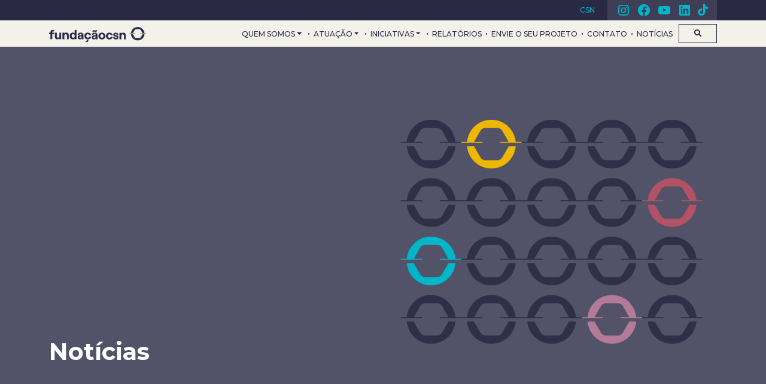

--- FILE ---
content_type: text/html; charset=UTF-8
request_url: https://fundacaocsn.org.br/galerias/confira-como-foi-o-evento-ferias-ecologicas-do-programa-de-educacao-ambiental/
body_size: 5751
content:
<!DOCTYPE html>
<html class="no-js" lang="pt-BR">

<head>
	<meta charset="UTF-8" />
	<meta name="viewport" content="width=device-width, initial-scale=1.0" />
	<link rel="profile" href="http://gmpg.org/xfn/11" />
	<link rel="pingback" href="https://fundacaocsn.org.br/wp/xmlrpc.php" />
			<link href="https://fundacaocsn.org.br/wp-content/themes/fundacao-csn/assets/images/favicon.png" rel="shortcut icon" />
		<link rel="preconnect" href="https://fonts.googleapis.com">
	<link rel="preconnect" href="https://fonts.gstatic.com" crossorigin>
	<title>Confira como foi o evento “Férias Ecológicas” do Programa de Educação Ambiental &#8211; Fundação CSN</title>
<meta name='robots' content='max-image-preview:large' />
	<style>img:is([sizes="auto" i], [sizes^="auto," i]) { contain-intrinsic-size: 3000px 1500px }</style>
	<link rel='dns-prefetch' href='//fonts.googleapis.com' />
<link rel="alternate" type="application/rss+xml" title="Feed para Fundação CSN &raquo;" href="https://fundacaocsn.org.br/feed/" />
<link rel="alternate" type="application/rss+xml" title="Feed de comentários para Fundação CSN &raquo;" href="https://fundacaocsn.org.br/comments/feed/" />
<link rel='stylesheet' id='jmsforms-intltel-css' href='https://fundacaocsn.org.br/wp-content/plugins/jms-forms/core/assets/css/vendor/intlTelInput.min.css?ver=6.8.2' type='text/css' media='all' />
<link rel='stylesheet' id='jmsforms-css' href='https://fundacaocsn.org.br/wp-content/plugins/jms-forms/core/assets/css/jms-forms.css?ver=8cdecbd0e166d1e43b3b8a73278532a5' type='text/css' media='all' />
<link rel='stylesheet' id='gfonts-css' href='https://fonts.googleapis.com/css2?family=Montserrat%3Aital%2Cwght%400%2C400%3B0%2C500%3B0%2C600%3B0%2C700%3B0%2C800%3B0%2C900%3B1%2C400%3B1%2C500%3B1%2C600%3B1%2C700%3B1%2C800%3B1%2C900&#038;display=swap&#038;ver=6.8.2' type='text/css' media='all' />
<link rel='stylesheet' id='odin-style-css' href='https://fundacaocsn.org.br/wp-content/themes/fundacao-csn/assets/css/main.css?ver=7ae97ccd26b421de18b7a97ae65d57a6' type='text/css' media='all' />
<link rel='stylesheet' id='wp-block-library-css' href='https://fundacaocsn.org.br/wp/wp-includes/css/dist/block-library/style.min.css?ver=6.8.2' type='text/css' media='all' />
<style id='classic-theme-styles-inline-css' type='text/css'>
/*! This file is auto-generated */
.wp-block-button__link{color:#fff;background-color:#32373c;border-radius:9999px;box-shadow:none;text-decoration:none;padding:calc(.667em + 2px) calc(1.333em + 2px);font-size:1.125em}.wp-block-file__button{background:#32373c;color:#fff;text-decoration:none}
</style>
<style id='global-styles-inline-css' type='text/css'>
:root{--wp--preset--aspect-ratio--square: 1;--wp--preset--aspect-ratio--4-3: 4/3;--wp--preset--aspect-ratio--3-4: 3/4;--wp--preset--aspect-ratio--3-2: 3/2;--wp--preset--aspect-ratio--2-3: 2/3;--wp--preset--aspect-ratio--16-9: 16/9;--wp--preset--aspect-ratio--9-16: 9/16;--wp--preset--color--black: #000000;--wp--preset--color--cyan-bluish-gray: #abb8c3;--wp--preset--color--white: #ffffff;--wp--preset--color--pale-pink: #f78da7;--wp--preset--color--vivid-red: #cf2e2e;--wp--preset--color--luminous-vivid-orange: #ff6900;--wp--preset--color--luminous-vivid-amber: #fcb900;--wp--preset--color--light-green-cyan: #7bdcb5;--wp--preset--color--vivid-green-cyan: #00d084;--wp--preset--color--pale-cyan-blue: #8ed1fc;--wp--preset--color--vivid-cyan-blue: #0693e3;--wp--preset--color--vivid-purple: #9b51e0;--wp--preset--gradient--vivid-cyan-blue-to-vivid-purple: linear-gradient(135deg,rgba(6,147,227,1) 0%,rgb(155,81,224) 100%);--wp--preset--gradient--light-green-cyan-to-vivid-green-cyan: linear-gradient(135deg,rgb(122,220,180) 0%,rgb(0,208,130) 100%);--wp--preset--gradient--luminous-vivid-amber-to-luminous-vivid-orange: linear-gradient(135deg,rgba(252,185,0,1) 0%,rgba(255,105,0,1) 100%);--wp--preset--gradient--luminous-vivid-orange-to-vivid-red: linear-gradient(135deg,rgba(255,105,0,1) 0%,rgb(207,46,46) 100%);--wp--preset--gradient--very-light-gray-to-cyan-bluish-gray: linear-gradient(135deg,rgb(238,238,238) 0%,rgb(169,184,195) 100%);--wp--preset--gradient--cool-to-warm-spectrum: linear-gradient(135deg,rgb(74,234,220) 0%,rgb(151,120,209) 20%,rgb(207,42,186) 40%,rgb(238,44,130) 60%,rgb(251,105,98) 80%,rgb(254,248,76) 100%);--wp--preset--gradient--blush-light-purple: linear-gradient(135deg,rgb(255,206,236) 0%,rgb(152,150,240) 100%);--wp--preset--gradient--blush-bordeaux: linear-gradient(135deg,rgb(254,205,165) 0%,rgb(254,45,45) 50%,rgb(107,0,62) 100%);--wp--preset--gradient--luminous-dusk: linear-gradient(135deg,rgb(255,203,112) 0%,rgb(199,81,192) 50%,rgb(65,88,208) 100%);--wp--preset--gradient--pale-ocean: linear-gradient(135deg,rgb(255,245,203) 0%,rgb(182,227,212) 50%,rgb(51,167,181) 100%);--wp--preset--gradient--electric-grass: linear-gradient(135deg,rgb(202,248,128) 0%,rgb(113,206,126) 100%);--wp--preset--gradient--midnight: linear-gradient(135deg,rgb(2,3,129) 0%,rgb(40,116,252) 100%);--wp--preset--font-size--small: 13px;--wp--preset--font-size--medium: 20px;--wp--preset--font-size--large: 36px;--wp--preset--font-size--x-large: 42px;--wp--preset--spacing--20: 0.44rem;--wp--preset--spacing--30: 0.67rem;--wp--preset--spacing--40: 1rem;--wp--preset--spacing--50: 1.5rem;--wp--preset--spacing--60: 2.25rem;--wp--preset--spacing--70: 3.38rem;--wp--preset--spacing--80: 5.06rem;--wp--preset--shadow--natural: 6px 6px 9px rgba(0, 0, 0, 0.2);--wp--preset--shadow--deep: 12px 12px 50px rgba(0, 0, 0, 0.4);--wp--preset--shadow--sharp: 6px 6px 0px rgba(0, 0, 0, 0.2);--wp--preset--shadow--outlined: 6px 6px 0px -3px rgba(255, 255, 255, 1), 6px 6px rgba(0, 0, 0, 1);--wp--preset--shadow--crisp: 6px 6px 0px rgba(0, 0, 0, 1);}:where(.is-layout-flex){gap: 0.5em;}:where(.is-layout-grid){gap: 0.5em;}body .is-layout-flex{display: flex;}.is-layout-flex{flex-wrap: wrap;align-items: center;}.is-layout-flex > :is(*, div){margin: 0;}body .is-layout-grid{display: grid;}.is-layout-grid > :is(*, div){margin: 0;}:where(.wp-block-columns.is-layout-flex){gap: 2em;}:where(.wp-block-columns.is-layout-grid){gap: 2em;}:where(.wp-block-post-template.is-layout-flex){gap: 1.25em;}:where(.wp-block-post-template.is-layout-grid){gap: 1.25em;}.has-black-color{color: var(--wp--preset--color--black) !important;}.has-cyan-bluish-gray-color{color: var(--wp--preset--color--cyan-bluish-gray) !important;}.has-white-color{color: var(--wp--preset--color--white) !important;}.has-pale-pink-color{color: var(--wp--preset--color--pale-pink) !important;}.has-vivid-red-color{color: var(--wp--preset--color--vivid-red) !important;}.has-luminous-vivid-orange-color{color: var(--wp--preset--color--luminous-vivid-orange) !important;}.has-luminous-vivid-amber-color{color: var(--wp--preset--color--luminous-vivid-amber) !important;}.has-light-green-cyan-color{color: var(--wp--preset--color--light-green-cyan) !important;}.has-vivid-green-cyan-color{color: var(--wp--preset--color--vivid-green-cyan) !important;}.has-pale-cyan-blue-color{color: var(--wp--preset--color--pale-cyan-blue) !important;}.has-vivid-cyan-blue-color{color: var(--wp--preset--color--vivid-cyan-blue) !important;}.has-vivid-purple-color{color: var(--wp--preset--color--vivid-purple) !important;}.has-black-background-color{background-color: var(--wp--preset--color--black) !important;}.has-cyan-bluish-gray-background-color{background-color: var(--wp--preset--color--cyan-bluish-gray) !important;}.has-white-background-color{background-color: var(--wp--preset--color--white) !important;}.has-pale-pink-background-color{background-color: var(--wp--preset--color--pale-pink) !important;}.has-vivid-red-background-color{background-color: var(--wp--preset--color--vivid-red) !important;}.has-luminous-vivid-orange-background-color{background-color: var(--wp--preset--color--luminous-vivid-orange) !important;}.has-luminous-vivid-amber-background-color{background-color: var(--wp--preset--color--luminous-vivid-amber) !important;}.has-light-green-cyan-background-color{background-color: var(--wp--preset--color--light-green-cyan) !important;}.has-vivid-green-cyan-background-color{background-color: var(--wp--preset--color--vivid-green-cyan) !important;}.has-pale-cyan-blue-background-color{background-color: var(--wp--preset--color--pale-cyan-blue) !important;}.has-vivid-cyan-blue-background-color{background-color: var(--wp--preset--color--vivid-cyan-blue) !important;}.has-vivid-purple-background-color{background-color: var(--wp--preset--color--vivid-purple) !important;}.has-black-border-color{border-color: var(--wp--preset--color--black) !important;}.has-cyan-bluish-gray-border-color{border-color: var(--wp--preset--color--cyan-bluish-gray) !important;}.has-white-border-color{border-color: var(--wp--preset--color--white) !important;}.has-pale-pink-border-color{border-color: var(--wp--preset--color--pale-pink) !important;}.has-vivid-red-border-color{border-color: var(--wp--preset--color--vivid-red) !important;}.has-luminous-vivid-orange-border-color{border-color: var(--wp--preset--color--luminous-vivid-orange) !important;}.has-luminous-vivid-amber-border-color{border-color: var(--wp--preset--color--luminous-vivid-amber) !important;}.has-light-green-cyan-border-color{border-color: var(--wp--preset--color--light-green-cyan) !important;}.has-vivid-green-cyan-border-color{border-color: var(--wp--preset--color--vivid-green-cyan) !important;}.has-pale-cyan-blue-border-color{border-color: var(--wp--preset--color--pale-cyan-blue) !important;}.has-vivid-cyan-blue-border-color{border-color: var(--wp--preset--color--vivid-cyan-blue) !important;}.has-vivid-purple-border-color{border-color: var(--wp--preset--color--vivid-purple) !important;}.has-vivid-cyan-blue-to-vivid-purple-gradient-background{background: var(--wp--preset--gradient--vivid-cyan-blue-to-vivid-purple) !important;}.has-light-green-cyan-to-vivid-green-cyan-gradient-background{background: var(--wp--preset--gradient--light-green-cyan-to-vivid-green-cyan) !important;}.has-luminous-vivid-amber-to-luminous-vivid-orange-gradient-background{background: var(--wp--preset--gradient--luminous-vivid-amber-to-luminous-vivid-orange) !important;}.has-luminous-vivid-orange-to-vivid-red-gradient-background{background: var(--wp--preset--gradient--luminous-vivid-orange-to-vivid-red) !important;}.has-very-light-gray-to-cyan-bluish-gray-gradient-background{background: var(--wp--preset--gradient--very-light-gray-to-cyan-bluish-gray) !important;}.has-cool-to-warm-spectrum-gradient-background{background: var(--wp--preset--gradient--cool-to-warm-spectrum) !important;}.has-blush-light-purple-gradient-background{background: var(--wp--preset--gradient--blush-light-purple) !important;}.has-blush-bordeaux-gradient-background{background: var(--wp--preset--gradient--blush-bordeaux) !important;}.has-luminous-dusk-gradient-background{background: var(--wp--preset--gradient--luminous-dusk) !important;}.has-pale-ocean-gradient-background{background: var(--wp--preset--gradient--pale-ocean) !important;}.has-electric-grass-gradient-background{background: var(--wp--preset--gradient--electric-grass) !important;}.has-midnight-gradient-background{background: var(--wp--preset--gradient--midnight) !important;}.has-small-font-size{font-size: var(--wp--preset--font-size--small) !important;}.has-medium-font-size{font-size: var(--wp--preset--font-size--medium) !important;}.has-large-font-size{font-size: var(--wp--preset--font-size--large) !important;}.has-x-large-font-size{font-size: var(--wp--preset--font-size--x-large) !important;}
:where(.wp-block-post-template.is-layout-flex){gap: 1.25em;}:where(.wp-block-post-template.is-layout-grid){gap: 1.25em;}
:where(.wp-block-columns.is-layout-flex){gap: 2em;}:where(.wp-block-columns.is-layout-grid){gap: 2em;}
:root :where(.wp-block-pullquote){font-size: 1.5em;line-height: 1.6;}
</style>
<link rel='stylesheet' id='contact-form-7-css' href='https://fundacaocsn.org.br/wp-content/plugins/contact-form-7/includes/css/styles.css?ver=6.1.1' type='text/css' media='all' />
<link rel='stylesheet' id='pojo-a11y-css' href='https://fundacaocsn.org.br/wp-content/plugins/pojo-accessibility/modules/legacy/assets/css/style.min.css?ver=1.0.0' type='text/css' media='all' />
<script type="text/javascript" src="https://fundacaocsn.org.br/wp/wp-includes/js/jquery/jquery.min.js?ver=3.7.1" id="jquery-core-js"></script>
<script type="text/javascript" src="https://fundacaocsn.org.br/wp/wp-includes/js/jquery/jquery-migrate.min.js?ver=3.4.1" id="jquery-migrate-js"></script>
<link rel="https://api.w.org/" href="https://fundacaocsn.org.br/wp-json/" /><link rel="canonical" href="https://fundacaocsn.org.br/galerias/confira-como-foi-o-evento-ferias-ecologicas-do-programa-de-educacao-ambiental/" />
<link rel='shortlink' href='https://fundacaocsn.org.br/?p=3991' />
<link rel="alternate" title="oEmbed (JSON)" type="application/json+oembed" href="https://fundacaocsn.org.br/wp-json/oembed/1.0/embed?url=https%3A%2F%2Ffundacaocsn.org.br%2Fgalerias%2Fconfira-como-foi-o-evento-ferias-ecologicas-do-programa-de-educacao-ambiental%2F" />
<link rel="alternate" title="oEmbed (XML)" type="text/xml+oembed" href="https://fundacaocsn.org.br/wp-json/oembed/1.0/embed?url=https%3A%2F%2Ffundacaocsn.org.br%2Fgalerias%2Fconfira-como-foi-o-evento-ferias-ecologicas-do-programa-de-educacao-ambiental%2F&#038;format=xml" />
<style type="text/css">
#pojo-a11y-toolbar .pojo-a11y-toolbar-toggle a{ background-color: #545454;	color: #ffffff;}
#pojo-a11y-toolbar .pojo-a11y-toolbar-overlay, #pojo-a11y-toolbar .pojo-a11y-toolbar-overlay ul.pojo-a11y-toolbar-items.pojo-a11y-links{ border-color: #545454;}
body.pojo-a11y-focusable a:focus{ outline-style: solid !important;	outline-width: 1px !important;	outline-color: #545454 !important;}
#pojo-a11y-toolbar{ top: 40px !important;}
#pojo-a11y-toolbar .pojo-a11y-toolbar-overlay{ background-color: #ffffff;}
#pojo-a11y-toolbar .pojo-a11y-toolbar-overlay ul.pojo-a11y-toolbar-items li.pojo-a11y-toolbar-item a, #pojo-a11y-toolbar .pojo-a11y-toolbar-overlay p.pojo-a11y-toolbar-title{ color: #333333;}
#pojo-a11y-toolbar .pojo-a11y-toolbar-overlay ul.pojo-a11y-toolbar-items li.pojo-a11y-toolbar-item a.active{ background-color: #545454;	color: #ffffff;}
@media (max-width: 767px) { #pojo-a11y-toolbar { top: 87px !important; } }</style></head>

<body class="wp-singular gallery-template-default single single-gallery postid-3991 wp-custom-logo wp-theme-fundacao-csn postname-confira-como-foi-o-evento-ferias-ecologicas-do-programa-de-educacao-ambiental">
	<a id="skippy" class="sr-only sr-only-focusable" href="#content">
		<div class="container">
			<span class="skiplink-text">Pular para o conteúdo</span>
		</div>
	</a>

	<header id="header" role="banner">
		<div class="top-bar">
			<div class="container">
				<div class="row">
					<div class="col-12 d-flex justify-content-md-end align-items-md-center">
						<ul id="menu-topo" class="navbar-nav navbar-top"><li  id="menu-item-87" class="menu-item menu-item-type-custom menu-item-object-custom nav-item nav-item-87"><a target="_blank" href="https://www.csn.com.br/" class="nav-link ">CSN</a></li>
</ul>						<ul id="menu-social" class="navbar-nav navbar-social social"><li  id="menu-item-84" class="instagram menu-item menu-item-type-custom menu-item-object-custom nav-item nav-item-84"><a href="https://www.instagram.com/fundacaocsn/" class="nav-link ">Instagram</a></li>
<li  id="menu-item-83" class="facebook menu-item menu-item-type-custom menu-item-object-custom nav-item nav-item-83"><a href="https://www.facebook.com/fundacaocsn" class="nav-link ">Facebook</a></li>
<li  id="menu-item-85" class="youtube menu-item menu-item-type-custom menu-item-object-custom nav-item nav-item-85"><a href="https://www.youtube.com/fundacaocsn" class="nav-link ">Youtube</a></li>
<li  id="menu-item-537" class="linkedin menu-item menu-item-type-custom menu-item-object-custom nav-item nav-item-537"><a href="https://www.linkedin.com/company/fundacao-csn" class="nav-link ">Linkedin</a></li>
<li  id="menu-item-7130" class="tiktok menu-item menu-item-type-custom menu-item-object-custom nav-item nav-item-7130"><a href="https://www.tiktok.com/@fundacaocsn?_t=8jIqsVu4RVN&amp;_r=1" class="nav-link ">TikTok</a></li>
</ul>					</div>
				</div>
			</div>
		</div>

		<div class="page-header-menu">

			<div class="page-header">
				<div class="container">
											<div class="site-title h1">
							<a href="https://fundacaocsn.org.br/" class="custom-logo-link" rel="home"><img width="240" height="37" src="https://fundacaocsn.org.br/wp-content/uploads/2024/01/cropped-fcsn-institucional-2assinatura-azul-fundacao.png" class="custom-logo" alt="Fundação CSN" decoding="async" /></a>						</div>
									</div><!-- .container-->
			</div><!-- .page-header-->

			<div class="main-navigation navbar navbar-expand-xl navbar-light bg-light">
				<div class="container">

					<div class="site-title h1">
						<a href="https://fundacaocsn.org.br/" class="custom-logo-link" rel="home"><img width="240" height="37" src="https://fundacaocsn.org.br/wp-content/uploads/2024/01/cropped-fcsn-institucional-2assinatura-azul-fundacao.png" class="custom-logo" alt="Fundação CSN" decoding="async" /></a>					</div>

					<button class="navbar-toggler" type="button" data-bs-toggle="collapse" data-bs-target="#main-navigation" aria-controls="main-navigation" aria-expanded="false" aria-label="Toggle navigation">
						<span class="navbar-toggler-icon"></span>
					</button>

					<!-- <div class="navbar-wrapper"> -->
						<nav class="collapse navbar-collapse" id="main-navigation">
							<ul id="menu-menu-principal" class="navbar-nav"><li  id="menu-item-194" class="menu-item menu-item-type-post_type menu-item-object-page menu-item-has-children dropdown nav-item nav-item-194"><a href="https://fundacaocsn.org.br/quem-somos/" class="nav-link  dropdown-toggle" data-bs-toggle="dropdown" aria-haspopup="true" aria-expanded="false">Quem Somos</a>
<ul class="dropdown-menu  depth_0">
	<li  id="menu-item-7472" class="menu-item menu-item-type-post_type menu-item-object-page nav-item nav-item-7472"><a href="https://fundacaocsn.org.br/quem-somos/" class="dropdown-item ">Quem Somos</a></li>
</ul>
</li>
<li  id="menu-item-199" class="menu-item menu-item-type-post_type menu-item-object-page menu-item-has-children dropdown nav-item nav-item-199"><a href="https://fundacaocsn.org.br/como-atuamos/" class="nav-link  dropdown-toggle" data-bs-toggle="dropdown" aria-haspopup="true" aria-expanded="false">Atuação</a>
<ul class="dropdown-menu  depth_0">
	<li  id="menu-item-7716" class="menu-item menu-item-type-post_type menu-item-object-page nav-item nav-item-7716"><a href="https://fundacaocsn.org.br/responsabilidade-social-do-grupo-csn/" class="dropdown-item ">Responsabilidade Social do Grupo CSN</a></li>
	<li  id="menu-item-6234" class="menu-item menu-item-type-post_type menu-item-object-page nav-item nav-item-6234"><a href="https://fundacaocsn.org.br/como-atuamos/" class="dropdown-item ">Como Atuamos</a></li>
	<li  id="menu-item-6216" class="menu-item menu-item-type-post_type menu-item-object-page nav-item nav-item-6216"><a href="https://fundacaocsn.org.br/cultura/" class="dropdown-item ">Cultura</a></li>
	<li  id="menu-item-6218" class="menu-item menu-item-type-post_type menu-item-object-page nav-item nav-item-6218"><a href="https://fundacaocsn.org.br/educacao/" class="dropdown-item ">Educação</a></li>
	<li  id="menu-item-6220" class="menu-item menu-item-type-post_type menu-item-object-page nav-item nav-item-6220"><a href="https://fundacaocsn.org.br/articulacao/" class="dropdown-item ">Articulação</a></li>
	<li  id="menu-item-6221" class="menu-item menu-item-type-post_type menu-item-object-page nav-item nav-item-6221"><a href="https://fundacaocsn.org.br/curadoria/" class="dropdown-item ">Curadoria</a></li>
</ul>
</li>
<li  id="menu-item-92" class="menu-item menu-item-type-custom menu-item-object-custom menu-item-has-children dropdown nav-item nav-item-92"><a href="https://fundacaocsn.org.br/capacitar-para-crescer/" class="nav-link  dropdown-toggle" data-bs-toggle="dropdown" aria-haspopup="true" aria-expanded="false">Iniciativas</a>
<ul class="dropdown-menu  depth_0">
	<li  id="menu-item-6912" class="menu-item menu-item-type-post_type menu-item-object-page nav-item nav-item-6912"><a href="https://fundacaocsn.org.br/bolsa-de-musica/" class="dropdown-item ">Bolsa de Música</a></li>
	<li  id="menu-item-6822" class="menu-item menu-item-type-post_type menu-item-object-page nav-item nav-item-6822"><a href="https://fundacaocsn.org.br/bolsa-de-teatro/" class="dropdown-item ">Bolsa de Teatro</a></li>
	<li  id="menu-item-411" class="menu-item menu-item-type-post_type menu-item-object-page nav-item nav-item-411"><a href="https://fundacaocsn.org.br/capacitarhotelaria/" class="dropdown-item ">Capacitar Hotelaria e Serviços</a></li>
	<li  id="menu-item-5195" class="menu-item menu-item-type-post_type menu-item-object-page nav-item nav-item-5195"><a href="https://fundacaocsn.org.br/capacitar-para-crescer/" class="dropdown-item ">Capacitar Para Crescer</a></li>
	<li  id="menu-item-781" class="menu-item menu-item-type-post_type menu-item-object-page nav-item nav-item-781"><a href="https://fundacaocsn.org.br/centro-cultural/" class="dropdown-item ">Centro Cultural</a></li>
	<li  id="menu-item-7895" class="menu-item menu-item-type-post_type menu-item-object-page nav-item nav-item-7895"><a href="https://fundacaocsn.org.br/conexao-aprendizagem/" class="dropdown-item ">Conexão Aprendizagem</a></li>
	<li  id="menu-item-805" class="menu-item menu-item-type-post_type menu-item-object-page nav-item nav-item-805"><a href="https://fundacaocsn.org.br/bolsasdeestudo/" class="dropdown-item ">Escolas Fundação CSN</a></li>
	<li  id="menu-item-414" class="menu-item menu-item-type-post_type menu-item-object-page nav-item nav-item-414"><a href="https://fundacaocsn.org.br/ganharomundo/" class="dropdown-item ">Ganhar o Mundo</a></li>
	<li  id="menu-item-415" class="menu-item menu-item-type-post_type menu-item-object-page nav-item nav-item-415"><a href="https://fundacaocsn.org.br/garoto-cidadao/" class="dropdown-item ">Garoto Cidadão</a></li>
	<li  id="menu-item-782" class="menu-item menu-item-type-post_type menu-item-object-page nav-item nav-item-782"><a href="https://fundacaocsn.org.br/historiasqueficam/" class="dropdown-item ">Histórias que Ficam</a></li>
	<li  id="menu-item-3673" class="menu-item menu-item-type-post_type menu-item-object-page nav-item nav-item-3673"><a href="https://fundacaocsn.org.br/mentoria-cidada/" class="dropdown-item ">Mentoria Cidadã</a></li>
	<li  id="menu-item-7443" class="menu-item menu-item-type-post_type menu-item-object-page nav-item nav-item-7443"><a href="https://fundacaocsn.org.br/os-bailes-da-vida/" class="dropdown-item ">Os Bailes da Vida</a></li>
	<li  id="menu-item-7967" class="menu-item menu-item-type-post_type menu-item-object-page nav-item nav-item-7967"><a href="https://fundacaocsn.org.br/programando-o-futuro/" class="dropdown-item ">Programando o Futuro</a></li>
	<li  id="menu-item-4382" class="menu-item menu-item-type-post_type menu-item-object-page nav-item nav-item-4382"><a href="https://fundacaocsn.org.br/polo_street_art/" class="dropdown-item ">Polo de Street Art</a></li>
	<li  id="menu-item-7428" class="menu-item menu-item-type-post_type menu-item-object-page nav-item nav-item-7428"><a href="https://fundacaocsn.org.br/resgatando-saberes/" class="dropdown-item ">Resgatando Saberes</a></li>
	<li  id="menu-item-418" class="menu-item menu-item-type-post_type menu-item-object-page nav-item nav-item-418"><a href="https://fundacaocsn.org.br/pea/" class="dropdown-item ">Programa de Educação Ambiental</a></li>
	<li  id="menu-item-777" class="menu-item menu-item-type-post_type menu-item-object-page nav-item nav-item-777"><a href="https://fundacaocsn.org.br/tamboresdeaco/" class="dropdown-item ">Tambores de Aço</a></li>
</ul>
</li>
<li  id="menu-item-5310" class="menu-item menu-item-type-post_type menu-item-object-page nav-item nav-item-5310"><a href="https://fundacaocsn.org.br/relatorios/" class="nav-link ">Relatórios</a></li>
<li  id="menu-item-5369" class="menu-item menu-item-type-post_type menu-item-object-page nav-item nav-item-5369"><a href="https://fundacaocsn.org.br/envie-seu-projeto/" class="nav-link ">Envie o seu projeto</a></li>
<li  id="menu-item-3086" class="menu-item menu-item-type-post_type menu-item-object-page nav-item nav-item-3086"><a href="https://fundacaocsn.org.br/contato/" class="nav-link ">Contato</a></li>
<li  id="menu-item-6703" class="menu-item menu-item-type-post_type menu-item-object-page current_page_parent nav-item nav-item-6703"><a href="https://fundacaocsn.org.br/noticias/" class="nav-link active">Notícias</a></li>
</ul>							<button class="btn btn-default" type="button" id="btn-search">
								<i class="fas fa-search"></i>
							</button>
							<div class="d-block">
								<div id="header-search" class="shadow-sm">
									
<form method="get" id="searchform" class="form-inline" action="https://fundacaocsn.org.br/" role="search">
	<div class="input-group">
		<input type="search" class="form-control" name="s" id="s" value="" placeholder="Pesquise" />
		<span class="input-group-btn">
			<button type="submit" class="btn btn-default" value="Buscar">
				<i class="fa fa-search"></i>
			</button>
		</span><!-- /input-group-btn -->
    </div><!-- /input-group -->
</form><!-- /searchform -->
								</div>
							</div>
						</nav><!-- .navbar-collapse -->
					<!-- </div> -->

				</div><!-- .container-->
			</div>

		</div>
	</header><!-- #header -->

	<ol id="breadcrumbs" class="breadcrumb"><li><a href="https://fundacaocsn.org.br" rel="nofollow">Home</a></li><li><a href="https://fundacaocsn.org.br/galerias/">Galerias</a></li> <li class="active">Confira como foi o evento “Férias Ecológicas” do Programa de Educação Ambiental</li></ol><section class="page-header" style="background-color: #525268; color: #FFFFFF">
	<div class="container">
		<div class="row">
			<div class="col-12 col-md-6 d-flex align-baseline col-title">
				<div class="logo-title-wrap">
					<div class="logo-title">
												<h1 class="section-title">Notícias</h1>
					</div>
				</div>
			</div>
			<div class="col-12 col-md-6">
				<img width="600" height="534" src="https://fundacaocsn.org.br/wp-content/uploads/2021/08/Quem-somos.png" class="img-fluid" alt="" decoding="async" fetchpriority="high" srcset="https://fundacaocsn.org.br/wp-content/uploads/2021/08/Quem-somos.png 719w, https://fundacaocsn.org.br/wp-content/uploads/2021/08/Quem-somos-300x267.png 300w" sizes="(max-width: 600px) 100vw, 600px" />			</div>
		</div>
	</div>
</section>
<div class="container">
	<div class="row">
		<div class="col-12 col-md-9">
			<main id="content" class="col" tabindex="-1" role="main">
				<article id="post-3991" class="post-3991 gallery type-gallery status-publish hentry">
					<div class="date">
                        <i class="fa fa-calendar"></i>
                        <b>08</b> 
                        <span>fev</span>
                        <span>2023</span>
                    </div>
					<div class="context">
						<ul class="categories">
                            <li><i class="fa fa-tags"></i></li>
                        </ul>
                                                <div class="pt-2">
                            

--- FILE ---
content_type: text/css
request_url: https://fundacaocsn.org.br/wp-content/plugins/jms-forms/core/assets/css/jms-forms.css?ver=8cdecbd0e166d1e43b3b8a73278532a5
body_size: 559
content:
.jms-forms {
  margin-bottom: 30px;
}
.jms-forms .repeater-group .row {
  position: relative;
}
.jms-forms .btn-duplicate-group {
  margin: 0 0 15px 0;
}
.jms-forms .repeater-group .row .btn-delete-group-wrap {
  margin: 15px;
  text-align: right;
  width: 100%;
}
.jms-forms .return {
  margin-top: 15px;
}
.jms-forms .loading {
  background: transparent url(../img/bx_loader.gif) no-repeat center;
  display: inline-block;
  width: 32px;
  height: 32px;
  margin: 10px 0;
}
.jms-forms .col-wrap {
  margin-bottom: 20px;
}
.jms-forms label,
.page-template-default .jms-forms label {
  margin-bottom: 5px;
}
.jms-forms .hide-label label {
  display: none;
}
.jms-forms .repeater-group .form-group {
  margin-bottom: 20px;
}
.jms-forms .repeater-group .arquivo {
  padding-right: 95px;
}
@media(min-width: 768px) {
  .jms-forms .repeater-group>.row {
    
  }
  .jms-forms .repeater-group .row .btn-delete-group-wrap {
    margin: 0;
    position: absolute;
    top: 32px;
    right: 0;
    width:auto;
  }
}
.iti__flag {background-image: url("../img/flags.png");}
@media (-webkit-min-device-pixel-ratio: 2), (min-resolution: 192dpi) {
  .iti__flag {background-image: url("../img/flags@2x.png");}
}
.entry-content .iti__flag-container ul li::before {
  display: none;
}
.iti--allow-dropdown {
  width: 100%;
}